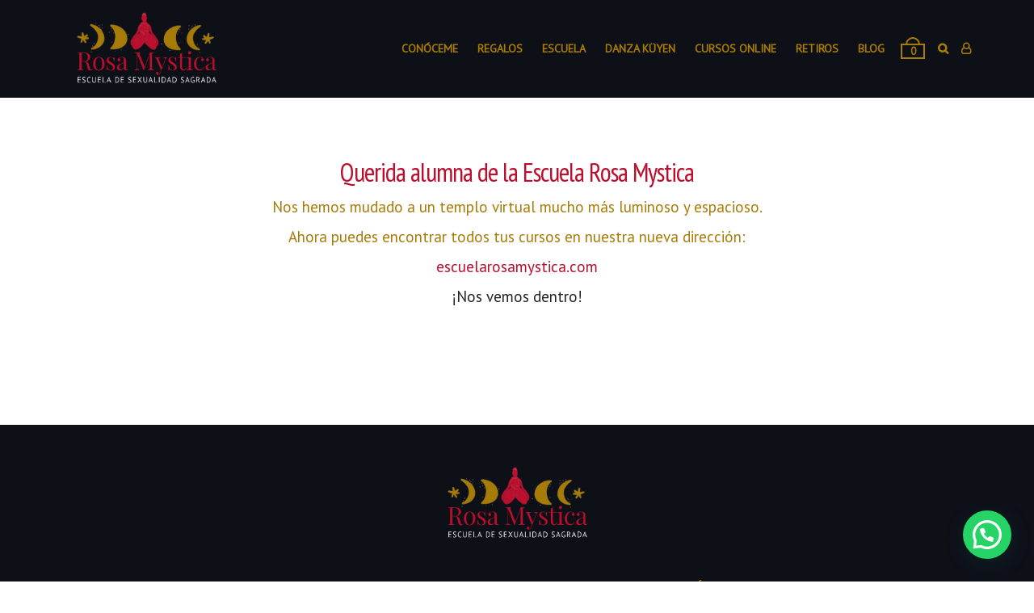

--- FILE ---
content_type: text/css
request_url: https://escuela.rosamistica.es/wp-content/themes/aardvark/lib/scripts/featherlight/featherlight.gallery.min.css?ver=4.54
body_size: 1692
content:
/**
 * Featherlight Gallery – an extension for the ultra slim jQuery lightbox
 * Version 1.7.13 - http://noelboss.github.io/featherlight/
 *
 * Copyright 2018, Noël Raoul Bossart (http://www.noelboss.com)
 * MIT Licensed.
**/
.featherlight-next,.featherlight-previous{display:block;position:absolute;top:25px;right:25px;bottom:0;left:80%;cursor:pointer;-webkit-touch-callout:none;-webkit-user-select:none;-khtml-user-select:none;-moz-user-select:none;-ms-user-select:none;user-select:none;background:rgba(0,0,0,0)}.featherlight-previous{left:25px;right:80%}.featherlight-next:hover,.featherlight-previous:hover{background:rgba(255,255,255,.25)}.featherlight-next span,.featherlight-previous span{display:none;position:absolute;top:50%;left:5%;width:82%;text-align:center;font-size:80px;line-height:80px;margin-top:-40px;text-shadow:0 0 5px #fff;color:#fff;font-style:normal;font-weight:400}.featherlight-next span{right:5%;left:auto}.featherlight-next:hover span,.featherlight-previous:hover span{display:inline-block}.featherlight-first-slide.featherlight-last-slide .featherlight-next,.featherlight-first-slide.featherlight-last-slide .featherlight-previous,.featherlight-loading .featherlight-next,.featherlight-loading .featherlight-previous,.featherlight-swipe-aware .featherlight-next,.featherlight-swipe-aware .featherlight-previous{display:none}@media only screen and (max-device-width:1024px){.featherlight-next:hover,.featherlight-previous:hover{background:0 0}.featherlight-next span,.featherlight-previous span{display:block}}@media only screen and (max-width:1024px){.featherlight-next,.featherlight-previous{top:10px;right:10px;left:85%}.featherlight-previous{left:10px;right:85%}.featherlight-next span,.featherlight-previous span{margin-top:-30px;font-size:40px}}


--- FILE ---
content_type: text/css
request_url: https://escuela.rosamistica.es/wp-content/plugins/vc_responsive_design/bestbugcore//assets/css/style.css?ver=1.4.8
body_size: 294
content:
.vc_col-sm-1-per-5 {
  float: left;
  position: relative;
  min-height: 1px;
  -webkit-box-sizing: border-box;
  -moz-box-sizing: border-box;
  box-sizing: border-box; }

@media (min-width: 768px) {
  .vc_column_container.vc_col-sm-1-per-5 {
    width: 20%; } }

.text-left {
  text-align: left; }

.text-center {
  text-align: center; }

.text-right {
  text-align: right; }

--- FILE ---
content_type: text/javascript
request_url: https://escuela.rosamistica.es/wp-content/plugins/woocommerce-checkout-manager/build/frontend/js/index.js?ver=50cb22c54c29ec654ad6
body_size: 15211
content:
(()=>{"use strict";var e={n:t=>{var o=t&&t.__esModule?()=>t.default:()=>t;return e.d(o,{a:o}),o},d:(t,o)=>{for(var c in o)e.o(o,c)&&!e.o(t,c)&&Object.defineProperty(t,c,{enumerable:!0,get:o[c]})},o:(e,t)=>Object.prototype.hasOwnProperty.call(e,t)};const t=window.jQuery;var o=e.n(t);function c(e){return e.prop("type")?e.prop("type"):e.prop("className")&&e.prop("className").includes("checkbox")?"checkbox":e.prop("className")&&e.prop("className").includes("radio")?"radio":void 0}function a(e){const t=c(e);let o=e.val();return"checkbox"===t&&(o=e.attr("name")&&e.attr("name").includes("[]")||e.prop("className")&&e.prop("className").includes("checkbox")?e.closest(".wooccm-field").find("input:checked").map((e,t)=>t.value).toArray():e.is(":checked")),"radio"===t&&(o=e.closest(".wooccm-field").find("input:checked").map((e,t)=>t.value).toArray()),o}function n(e,t,i){e.each(function(e,s){const r=o()(s),d=r.data("conditional-parent-value"),l=t==d||o().isArray(t)&&t.includes(d),m=i&&l;r.prop("disabled",!m),r.closest(".wooccm-field").attr("style",`display: ${m?"block":"none"} !important`),m&&r.trigger("country_to_state_changed"),i&&r.trigger("change");let p="";const u=c(r);p="radio"===u?r[0].firstChild.name:"checkbox"===u?s.querySelector('input[type="checkbox"]').name.replace("[]",""):r[0].name&&r[0].name.includes("[]")?r[0].name.replace("[]",""):r[0].name;const _=o()(`*[data-conditional-parent=${p}]`);_.length&&n(_,a(r),m)})}o()(document).ready(function(e){e(document).on("click",".wooccm_delete_attachment",function(){const t=e(this).closest("tr"),o=e(this).data("attachment_id");t.hide(),e("#wooccm_order_attachment_update").prop("disabled",!1),e("#delete_attachments_ids").val(e("#delete_attachments_ids").val().replace(o,""))}),e(document).on("click","#wooccm_order_attachment_update",function(){e.ajax({url:window.wooccm_upload.ajax_url,type:"POST",cache:!1,data:{action:"wooccm_order_attachment_update",nonce:window.wooccm_upload.nonce,delete_attachments_ids:e("#delete_attachments_ids").val(),all_attachments_ids:e("#all_attachments_ids").val()},beforeSend(){e(".wooccm_upload_results").html(window.wooccm_upload.message.saving)},success(t){t.success?(e(".wooccm_upload_results").html(window.wooccm_upload.message.deleted),e("#wooccm_order_attachment_update").prop("disabled",!0)):e(".wooccm_upload_results").html(t.data)}})}),e(document).on("change","#wooccm_order_attachment_upload",function(){let t=!1,o=e(this).data("order_id");window.FormData&&(t=new FormData);let c,a=0,n=this.files.length;for(;a<n;a++)c=this.files[a],t&&t.append("wooccm_order_attachment_upload[]",c);t&&(t.append("action","wooccm_order_attachment_upload"),t.append("nonce",window.wooccm_upload.nonce),t.append("order_id",o),e.ajax({url:window.wooccm_upload.ajax_url,type:"POST",cache:!1,data:t,processData:!1,contentType:!1,beforeSend(){var t;e(".wooccm_upload_results").html(window.wooccm_upload.message.uploading),function(e){return e.is(".processing")||e.parents(".processing").length}(t=e(".wooccm_order_attachments_wrapper"))||t.addClass("processing").block({message:null,overlayCSS:{background:"#fff",opacity:.6}})},success(t){t.success?(e(".wooccm_order_attachments_wrapper").fadeOut(),e(".wooccm_order_attachments_wrapper").replaceWith(e(t.data).fadeIn()),e(".wooccm_upload_results").html(window.wooccm_upload.message.success)):e(".wooccm_upload_results").html(t.data),e(".wooccm_order_attachments_wrapper").removeClass("processing").unblock()}}))})}),o()(document).ready(function(e){e(document).on("click",".wooccm_delete_attachment",function(){const t=e(this).closest("tr"),o=e(this).data("attachment_id");t.hide(),e("#wooccm_customer_attachment_update").prop("disabled",!1);const c=e(this).data("input_id");e("#"+c).val(""),e("#delete_attachments_ids").val(e("#delete_attachments_ids").val().replace(o,""))}),e(document).on("click",'[name="save_address"]:not(.wooccm-prevent-upload-process)',function(){e.ajax({url:window.wooccm_upload.ajax_url,type:"POST",cache:!1,data:{action:"wooccm_customer_attachment_update",nonce:window.wooccm_upload.nonce,delete_attachments_ids:e("#delete_attachments_ids").val(),all_attachments_ids:e("#all_attachments_ids").val()},beforeSend(){e(".wooccm_upload_results").html(window.wooccm_upload.message.saving)},success(t){t.success?(e(".wooccm_upload_results").html(window.wooccm_upload.message.deleted),e("#wooccm_customer_attachment_update").prop("disabled",!0)):e(".wooccm_upload_results").html(t.data)}})})}),window.window.selectWoo,function(e){const t=function(e){return e.is(".processing")||e.parents(".processing").length},o=function(e){t(e)||e.addClass("processing").block({message:null,overlayCSS:{background:"#fff",opacity:.6}})},c=function(e){e.removeClass("processing").unblock()};e(document).on("country_to_state_changing",function(t,o,c){let a=c;const n=e.parseJSON(wc_address_i18n_params.locale_fields);e.each(n,function(e,t){const c=a.find(t),n=c.find("[data-required]").data("required")||c.find(".wooccm-required-field").length;if(!n)return;const i=JSON.parse(wc_address_i18n_params.locale);!0===(void 0===(i[o]&&i[o][e]&&i[o][e].required)||i[o][e].required)&&function(e,t){t?(e.find("label .optional").remove(),e.addClass("validate-required"),0===e.find("label .required").length&&e.find("label").append('<abbr class="required" title="'+wc_address_i18n_params.i18n_required_text+'">*</abbr>'),e.show(),e.find("input[type=hidden]").prop("type","text")):(e.find("label .required").remove(),e.removeClass("validate-required woocommerce-invalid woocommerce-invalid-required-field"),0===e.find("label .optional").length&&e.find("label").append('<span class="optional">('+wc_address_i18n_params.i18n_optional_text+")</span>"))}(c,n)})});const i={};if(e(".wooccm-type-file").each(function(t,o){const c=e(o),a=c.find("[type=file]"),n=c.find(".wooccm-file-button"),s=c.find(".wooccm-file-list"),r=c.find(".wooccm-file-field").data("file-limit"),d=c.find(".wooccm-file-field").data("file-types"),l=1024*parseFloat(c.find(".wooccm-file-field").data("file-max-size"));i[c.attr("id")]=[],n.on("click",function(e){e.preventDefault(),a.trigger("click")}),s.on("click",".wooccm-file-list-delete",function(t){const o=e(this).closest(".wooccm-file-file"),a=e(this).closest("[data-file_id]").data("file_id");i[c.attr("id")]=e.grep(i[c.attr("id")],function(e,t){return t!=a}),o.remove(),e("#order_review").trigger("wooccm_upload")}),a.on("change",function(t){const o=e(this)[0].files;o.length&&window.FileReader&&e.each(o,function(t,o){if(s.find("span[data-file_id]").length+t>=r)return alert("Exeeds max files limit of "+r),!1;const a=new FileReader;var n;a.onload=(n=o,function(t){setTimeout(function(){if(n.size>l)return alert(n.name+" exeeds max file size of "+l/1024+"kb"),!0;const a=function(e,t){if(!t?.length)return!0;const o=function(e){return e.name.match(/\.([^\.]+)$/)[1]}(e);return t.filter(e=>!!e.includes(o)||!(!e.includes("|")||!e.split("|").includes(o))||void 0).length>0}(n,d);if(!a)return alert(n.name+" is not valid file type"),!0;!function(t,o,c,a,n){let i,s=e(t);n.match("image.*")?i="image":n.match("application/ms.*")?(c=wooccm_upload.icons.spreadsheet,i="spreadsheet"):n.match("application/x.*")?(c=wooccm_upload.icons.archive,i="application"):n.match("audio.*")?(c=wooccm_upload.icons.audio,i="audio"):n.match("text.*")?(c=wooccm_upload.icons.text,i="text"):n.match("video.*")?(c=wooccm_upload.icons.video,i="video"):(c=wooccm_upload.icons.interactive,i="interactive");const r='<span data-file_id="'+o+'" title="'+a+'" class="wooccm-file-file">\n                <span class="wooccm-file-list-container">\n                <a title="'+a+'" class="wooccm-file-list-delete">×</a>\n                <span class="wooccm-file-list-image-container">\n                <img class="'+i+'" alt="'+a+'" src="'+c+'"/>\n                </span>\n                </span>\n                </span>';s.append(r).fadeIn()}(s,i[c.attr("id")].push(o)-1,t.target.result,n.name,n.type),e("#order_review").trigger("wooccm_upload")},200)}),a.readAsDataURL(o)})})}),e("#order_review").on("ajaxSuccess wooccm_upload",function(t,o,c){e(t.target);const a=e("#place_order");e(".wooccm-type-file").length?a.addClass("wooccm-upload-process"):a.removeClass("wooccm-upload-process")}),e(document).on("click","#place_order.wooccm-upload-process",function(a){a.preventDefault();const n=e("form.checkout"),s=e(this);e(".wooccm-type-file").length&&window.FormData&&Object.keys(i).length&&(t(n)||(s.html(wooccm_upload.message.uploading),o(n)),e.each(i,function(t,o){const c=e("#"+t),a=c.find(".wooccm-file-field").data("file-limit"),n=(c.find(".wooccm-file-field").data("file-types"),1024*parseFloat(c.find(".wooccm-file-field").data("file-max-size"))),i=c.find(".wooccm-file-field"),s=new FormData;e.each(o,function(e,t){return e>a?(console.log("Exeeds max files limit of "+a),!1):t.size>n?(console.log("Exeeds max file size of "+a),!0):(console.log("We're ready to upload "+t.name),void s.append("wooccm_checkout_attachment_upload[]",t))}),s.append("action","wooccm_checkout_attachment_upload"),s.append("nonce",wooccm_upload.nonce),e.ajax({async:!1,url:wooccm_upload.ajax_url,type:"POST",cache:!1,data:s,processData:!1,contentType:!1,beforeSend(e){},success(t){t.success?i.val(t.data):e("body").trigger("update_checkout")},complete(e){}})}),c(n),s.removeClass("wooccm-upload-process").trigger("click"))}),e(document).on("click",'[name="save_address"]:not(.wooccm-prevent-upload-process)',function(a){const n=e("form"),s=e(this);e(".wooccm-type-file").length&&window.FormData&&Object.keys(i).length&&(t(n)||(s.html(wooccm_upload.message.uploading),o(n)),e.each(i,function(t,o){const c=e("#"+t),a=c.find(".wooccm-file-field").data("file-limit"),n=(c.find(".wooccm-file-field").data("file-types"),1024*parseFloat(c.find(".wooccm-file-field").data("file-max-size"))),i=c.find(".wooccm-file-field"),s=new FormData;e.each(o,function(e,t){return e>a?(console.log("Exeeds max files limit of "+a),!1):t.size>n?(console.log("Exeeds max file size of "+a),!0):(console.log("We're ready to upload "+t.name),console.log("file: ",t),void s.append("wooccm_checkout_attachment_upload[]",t))}),s.append("action","wooccm_checkout_attachment_upload"),s.append("nonce",wooccm_upload.nonce),e.ajax({async:!1,url:wooccm_upload.ajax_url,type:"POST",cache:!1,data:s,processData:!1,contentType:!1,beforeSend(e){},success(t){t.success?i.val(t.data):e("body").trigger("click")},complete(e){}})}),c(n),s.addClass("wooccm-prevent-upload-process").trigger("click"))}),e(document).on("change",".wooccm-add-price",function(t){e("body").trigger("update_checkout")}),e(".wooccm-field").on("change keyup wooccm_change","input,textarea,select",function(t){const o=e(t.target),c=o.attr("name").replace("[]",""),i=a(o),s="hidden"!==o.closest(".wooccm-field").css("visibility");n(e(`*[data-conditional-parent=${c}]`),i,s)}),e(".wooccm-conditional-child").each(function(t,o){const c=e(o),a=e("#"+c.find("[data-conditional-parent]").data("conditional-parent")+"_field"),n=c.find("[data-conditional-parent]");n.length&&("billing_state"!==n.attr("id")&&"billing_state_field"!==n.attr("id")&&"shipping_state"!==n.attr("id")&&"shipping_state_field"!==n.attr("id")||(c.attr("data-conditional-parent",n.data("conditional-parent")),c.attr("data-conditional-parent-value",n.data("conditional-parent-value")))),a.find("select:first").trigger("wooccm_change"),a.find("textarea:first").trigger("wooccm_change"),a.find("input[type=button]:first").trigger("wooccm_change"),a.find("input[type=radio]:checked:first").trigger("wooccm_change"),a.find("input[type=checkbox]:checked:first").trigger("wooccm_change"),a.find("input[type=color]:first").trigger("wooccm_change"),a.find("input[type=date]:first").trigger("wooccm_change"),a.find("input[type=datetime-local]:first").trigger("wooccm_change"),a.find("input[type=email]:first").trigger("wooccm_change"),a.find("input[type=file]:first").trigger("wooccm_change"),a.find("input[type=hidden]:first").trigger("wooccm_change"),a.find("input[type=image]:first").trigger("wooccm_change"),a.find("input[type=month]:first").trigger("wooccm_change"),a.find("input[type=number]:first").trigger("wooccm_change"),a.find("input[type=password]:first").trigger("wooccm_change"),a.find("input[type=range]:first").trigger("wooccm_change"),a.find("input[type=reset]:first").trigger("wooccm_change"),a.find("input[type=search]:first").trigger("wooccm_change"),a.find("input[type=submit]:first").trigger("wooccm_change"),a.find("input[type=tel]:first").trigger("wooccm_change"),a.find("input[type=text]:first").trigger("wooccm_change"),a.find("input[type=time]:first").trigger("wooccm_change"),a.find("input[type=url]:first").trigger("wooccm_change"),a.find("input[type=week]:first").trigger("wooccm_change")}),e(".wooccm-enhanced-datepicker").each(function(t,o){const c=e(this),a=c.data("disable")||!1;e.isFunction(e.fn.datepicker)&&c.datepicker({dateFormat:c.data("formatdate")||"mm/dd/yy",minDate:c.data("mindate"),maxDate:c.data("maxdate"),beforeShowDay(t){const o=null!=t.getDay()&&t.getDay().toString();return a?[-1===e.inArray(o,a)]:[!0]}})}),e(".wooccm-enhanced-timepicker").each(function(t,o){const c=e(this);e.isFunction(e.fn.timepicker)&&(console.log(c.data("format-ampm")),c.timepicker({showPeriodLabels:!!c.data("format-ampm"),showPeriod:!!c.data("format-ampm"),showLeadingZero:!0,hours:c.data("hours")||void 0,minutes:c.data("minutes")||void 0}))}),e(".wooccm-colorpicker-farbtastic").each(function(t,o){const c=e(o),a=c.find("input[type=text]"),n=c.find(".wooccmcolorpicker_container");a.hide(),e.isFunction(e.fn.farbtastic)&&(n.farbtastic("#"+a.attr("id")),n.on("click",function(e){a.fadeIn()}))}),e(".wooccm-colorpicker-iris").each(function(t,o){const c=e(o),a=c.find("input[type=text]");a.css("background",a.val()),a.on("click",function(e){c.toggleClass("active")}),a.iris({class:a.attr("id"),palettes:!0,color:"",hide:!1,change(e,t){a.css("background",t.color.toString()).fadeIn()}})}),e(document).on("click",function(t){0===e(t.target).closest(".iris-picker").length&&e(".wooccm-colorpicker-iris").removeClass("active")}),"undefined"==typeof wc_country_select_params)return!1;if(e().selectWoo){const t=function(){return{language:{errorLoading:()=>wc_country_select_params.i18n_searching,inputTooLong(e){const t=e.input.length-e.maximum;return 1===t?wc_country_select_params.i18n_input_too_long_1:wc_country_select_params.i18n_input_too_long_n.replace("%qty%",t)},inputTooShort(e){const t=e.minimum-e.input.length;return 1===t?wc_country_select_params.i18n_input_too_short_1:wc_country_select_params.i18n_input_too_short_n.replace("%qty%",t)},loadingMore:()=>wc_country_select_params.i18n_load_more,maximumSelected:e=>1===e.maximum?wc_country_select_params.i18n_selection_too_long_1:wc_country_select_params.i18n_selection_too_long_n.replace("%qty%",e.maximum),noResults:()=>wc_country_select_params.i18n_no_matches,searching:()=>wc_country_select_params.i18n_searching}}};e("select.wooccm-enhanced-select").each(function(){const o=e.extend({width:"100%",placeholder:e(this).data("placeholder")||"",allowClear:e(this).data("allowclear")||!1,selectOnClose:e(this).data("selectonclose")||!1,closeOnSelect:e(this).data("closeonselect")||!1,minimumResultsForSearch:e(this).data("search")||-1},t());e(this).on("select2:select",function(){e(this).focus()}).selectWoo(o)})}}(jQuery)})();